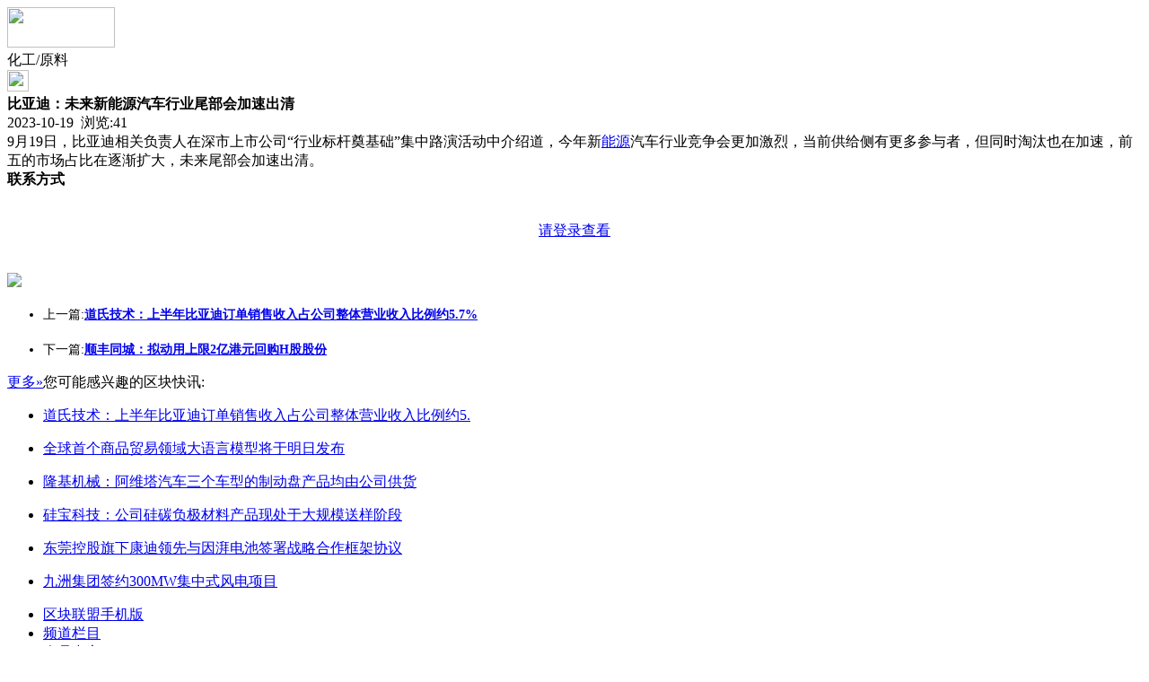

--- FILE ---
content_type: text/html;charset=UTF-8
request_url: https://m.jm55.cn/info/show-269680.html
body_size: 3219
content:
<!doctype html>
<html>
<head>
<meta charset="UTF-8"/>
<title>比亚迪：未来新能源汽车行业尾部会加速出清_化工/原料_区块快讯_区块联盟手机版</title>
<meta name="keywords" content="比亚迪：未来新能源汽车行业尾部会加速出清,化工/原料全国"/>
<meta name="description" content="9月19日，比亚迪相关负责人在深市上市公司“行业标杆奠基础”集中路演活动中介绍道，今年新能源汽车行业竞争会更加激烈，当前供"/>
<meta name="viewport" content="initial-scale=1.0,maximum-scale=1.0,minimum-scale=1.0,user-scalable=0,width=device-width"/>
<meta http-equiv="Cache-Control" content="no-siteapp"/>
<meta name="generator" content="BoYi"/>
<meta name="format-detection" content="telephone=no"/>
<meta name="apple-mobile-web-app-capable" content="yes"/>
<meta name="apple-mobile-web-app-title" content="区块联盟手机版"/>
<meta name="apple-mobile-web-app-status-bar-style" content="default"/>
<link rel="apple-touch-icon-precomposed" href="https://m.jm55.cn/apple-touch-icon-precomposed.png"/>
<meta name="mobile-web-app-capable" content="yes">
<link rel="icon" sizes="128x128" href="https://m.jm55.cn/apple-touch-icon-precomposed.png">
<meta name="msapplication-TileImage" content="https://m.jm55.cn/apple-touch-icon-precomposed.png">
<meta name="msapplication-TileColor" content="#007AFF">
<link rel="shortcut icon" type="image/x-icon" href="https://jm55.cn/favicon.ico"/>
<link rel="bookmark" type="image/x-icon" href="https://jm55.cn/favicon.ico"/>
<link rel="stylesheet" type="text/css" href="https://m.jm55.cn/static/lib/jquery/jquery.mobile.custom.structure.min.css"/>
<link rel="stylesheet" type="text/css" href="https://m.jm55.cn/static/style.css"/>
<script type="text/javascript" src="https://m.jm55.cn/static/lib/jquery/jquery-2.1.1.min.js"></script>
<script type="text/javascript">
$(document).bind("mobileinit", function() {
　　$.mobile.ajaxEnabled = false;
});
var Dbrowser = '',AJPath = 'https://m.jm55.cn/ajax.php',DTPath = 'https://jm55.cn/',DTMob = 'https://m.jm55.cn/';
if(!('ontouchend' in document) && window.location.href.indexOf('device.php') == -1) window.location='https://m.jm55.cn/api/device.php?uri=https%3A%2F%2Fjm55.cn%2Finfo%2Fshow-269680.html';
</script>
<script type="text/javascript" src="https://m.jm55.cn/static/lib/jquery/jquery.mobile.custom.min.js"></script>
<script type="text/javascript" src="https://m.jm55.cn/static/js/common.js"></script>
<script type="text/javascript" src="https://m.jm55.cn/static/js/fix.js"></script>
</head>
<body>
<div data-role="page">
<div class="ui-toast"></div>
<div class="ui-mask"></div>
<div class="ui-sheet"></div>
<div id="head-bar">
<div class="head-in">
<div class="logo">
  <a href="https://m.jm55.cn/"><img src="https://m.jm55.cn/static/img/logo_m.png" width="120" height="45"/></a>
</div>
<div class="head-in-title">化工/原料</div>
<div class="head-in-right">
<a href="javascript:Dsheet('<a href=&#34;https://m.jm55.cn/api/share.php?mid=22&itemid=269680&#34; data-transition=&#34;slideup&#34;><span>分享好友</span></a>|<a href=&#34;https://m.jm55.cn/info/&#34; data-direction=&#34;reverse&#34;><span>区块快讯首页</span></a>|<a href=&#34;https://m.jm55.cn/channel.php&#34; data-direction=&#34;reverse&#34;><span>频道列表</span></a>|<a href=&#34;https://m.jm55.cn/info/list-8.html&#34; data-direction=&#34;reverse&#34;><span>返回</span></a>', '取消');"><img src="https://m.jm55.cn/static/img/icon-action.png" width="24" height="24"/></a>
</div>
</div>
<div class="head-bar-fix"></div>
</div><div class="listad"></div>
<div class="main">
<div class="title"><strong>比亚迪：未来新能源汽车行业尾部会加速出清</strong></div>
<div class="info">2023-10-19&nbsp;&nbsp;浏览:<span id="hits">41</span></div>
<div class="content">9月19日，比亚迪相关负责人在深市上市公司“行业标杆奠基础”集中路演活动中介绍道，今年新<a href="https://m.jc68.com/huanbao/" target="_blank" rel="external">能源</a>汽车行业竞争会更加激烈，当前供给侧有更多参与者，但同时淘汰也在加速，前五的市场占比在逐渐扩大，未来尾部会加速出清。</div>
<div class="head bd-b"><strong>联系方式</strong></div>
<div class="contact">
          <br/><br/><center><a href="https://m.jm55.cn/member/login.php" class="b" data-transition="slideup">请登录查看</a></center><br/><br/>
</div>
<div class="listad"><img src="https://jm55.cn/skin/boyi/image/xiao+gong.jpg" width="100%"/></div>
<div class="title">
          <ul class="listtxt" style="font-size:14px;line-height:180%;">
                        <li>上一篇:<a href="https://m.jm55.cn/info/show-269768.html"><strong>道氏技术：上半年比亚迪订单销售收入占公司整体营业收入比例约5.7%</strong></a></li>
                        </ul>
                <ul class="listtxt" style="font-size:14px;line-height:180%;">
                        <li>下一篇:<a href="https://m.jm55.cn/info/show-269678.html"><strong>顺丰同城：拟动用上限2亿港元回购H股股份</strong></a></li>
                        </ul>
</div>
<div class="box_head"><span class="f_r px14"><a href="https://m.jm55.cn/news/">更多&raquo;</a></span><span>您可能感兴趣的区块快讯:</span></div>
<ul class="list-txt">
<li>
<a href="https://m.jm55.cn/info/show-269768.html" title="道氏技术：上半年比亚迪订单销售收入占公司整体营业收入比例约5.7%">道氏技术：上半年比亚迪订单销售收入占公司整体营业收入比例约5.</a>　
</li></ul><ul class="list-txt">
<li>
<a href="https://m.jm55.cn/info/show-269766.html" title="全球首个商品贸易领域大语言模型将于明日发布">全球首个商品贸易领域大语言模型将于明日发布</a>　
</li></ul><ul class="list-txt">
<li>
<a href="https://m.jm55.cn/info/show-269764.html" title="隆基机械：阿维塔汽车三个车型的制动盘产品均由公司供货">隆基机械：阿维塔汽车三个车型的制动盘产品均由公司供货</a>　
</li></ul><ul class="list-txt">
<li>
<a href="https://m.jm55.cn/info/show-269762.html" title="硅宝科技：公司硅碳负极材料产品现处于大规模送样阶段">硅宝科技：公司硅碳负极材料产品现处于大规模送样阶段</a>　
</li></ul><ul class="list-txt">
<li>
<a href="https://m.jm55.cn/info/show-269760.html" title="东莞控股旗下康迪领先与因湃电池签署战略合作框架协议">东莞控股旗下康迪领先与因湃电池签署战略合作框架协议</a>　
</li></ul><ul class="list-txt">
<li>
<a href="https://m.jm55.cn/info/show-269758.html" title="九洲集团签约300MW集中式风电项目">九洲集团签约300MW集中式风电项目</a>　
</li></ul></div>
<div class="foot-p" style="display:none">
<a href="https://m.jm55.cn/bbs">移动社区</a>
<a href="https://m.n957.com/">玻璃之家</a>
<a href="https://m.j-3.cn/">建材头条</a>
<a href="https://m.dq93.com/">电器头条</a>
<a href="https://m.d781.com/">水电之家</a>
<a href="https://m.g391.com/">钢铁头条</a>
<a href="https://m.d813.com/">防盗之家</a>
<a href="https://m.n736.com/">板材头条</a> 
<a href="https://m.nqtt.cn/">暖气头条</a>
<a href="https://m.a-3.cn/">安防之家</a>
<a href="https://m.j781.com/">机械头条</a>
  
<a href="https://m.y-8.cn/">老姚之家</a>
<a href="https://m.h-7.cn/">灯饰之家</a>
<a href="https://m.dq27.cn/">电气之家</a>
<a href="https://m.qjtt.cn/">全景头条</a>
<a href="https://m.zm755.com/">照明之家</a>
<a href="https://m.fs755.com/">防水之家</a>
<a href="https://m.fd755.com/">防盗之家</a>
<a href="https://m.qkl07.com/">区快洞察</a>
<a href="https://m.jc68.com/">建材</a>
<a href="https://m-jinzhou.jc68.com/">锦州建材</a>
<a href="https://m-dandong.jc68.com/">丹东建材</a>
<a href="https://m-benxi.jc68.com/">本溪建材</a>
<a href="https://m-fushun.jc68.com/">抚顺建材</a>
  <a href="https://m-anshan.jc68.com/">鞍山建材</a>
<a href="https://m-xian.jc68.com/">西安建材</a> 
<a href="https://m-shangluo.jc68.com/">商洛建材</a> 
<a href="https://m-ankang.jc68.com/">安康建材</a>
<a href="https://m-sxyulin.jc68.com/">榆林建材</a>
<a href="https://m-hanzhong.jc68.com/">汉中建材</a>
<a href="https://m-yanan.jc68.com/">延安建材</a>
<a href="https://m-weinan.jc68.com/">渭南建材</a>
<a href="https://m-xianyang.jc68.com/">咸阳建材</a>
<a href="https://m-baoji.jc68.com/">宝鸡建材</a>
<a href="https://m-tongchuan.jc68.com/">铜川建材</a>
<a href="https://m-lanzhou.jc68.com/">兰州建材</a>
<a href="https://m-gannan.jc68.com/">甘南建材</a>
<a href="https://m-linxia.jc68.com/">临夏建材</a> 
</div>
<div class="foot-bar-fix"></div>
<div class="foot-bar">
<ul>
<li class="icon-home"><a href="https://m.jm55.cn/" data-transition="none"><span>区块联盟手机版</span></a></li>
<li class="icon-channel"><a href="https://m.jm55.cn/channel.php" data-transition="none"><span>频道栏目</span></a></li>
<li class="icon-my"><a href="https://m.jm55.cn/my.php" data-transition="none"><span>会员中心</span></a></li>
<li class="icon-channel"><a href="https://m.jm55.cn/club/" data-transition="none"><span>区块联盟手机版圈</span></a></li>
<li class="icon-more"><a href="https://m.jm55.cn/more.php" data-transition="none"><span>更多</span></a></li>
</ul>
</div>
<div style="display:none">
(c)2015-2018 Bybc.cn SYSTEM All Rights Reserved</div>
<script async src="https://pagead2.googlesyndication.com/pagead/js/adsbygoogle.js"></script>
<script>
     (adsbygoogle = window.adsbygoogle || []).push({
          google_ad_client: "ca-pub-0682039769167954",
          enable_page_level_ads: true
     });
</script>
<script>
(function(){
var src = "https://jspassport.ssl.qhimg.com/11.0.1.js?d182b3f28525f2db83acfaaf6e696dba";
document.write('<script src="' + src + '" id="sozz"><\/script>');
})();
</script>
</body>
</html>

--- FILE ---
content_type: text/html; charset=utf-8
request_url: https://www.google.com/recaptcha/api2/aframe
body_size: 214
content:
<!DOCTYPE HTML><html><head><meta http-equiv="content-type" content="text/html; charset=UTF-8"></head><body><script nonce="-YSmbWFFzS5tAAtwE2iSoQ">/** Anti-fraud and anti-abuse applications only. See google.com/recaptcha */ try{var clients={'sodar':'https://pagead2.googlesyndication.com/pagead/sodar?'};window.addEventListener("message",function(a){try{if(a.source===window.parent){var b=JSON.parse(a.data);var c=clients[b['id']];if(c){var d=document.createElement('img');d.src=c+b['params']+'&rc='+(localStorage.getItem("rc::a")?sessionStorage.getItem("rc::b"):"");window.document.body.appendChild(d);sessionStorage.setItem("rc::e",parseInt(sessionStorage.getItem("rc::e")||0)+1);localStorage.setItem("rc::h",'1767172970397');}}}catch(b){}});window.parent.postMessage("_grecaptcha_ready", "*");}catch(b){}</script></body></html>